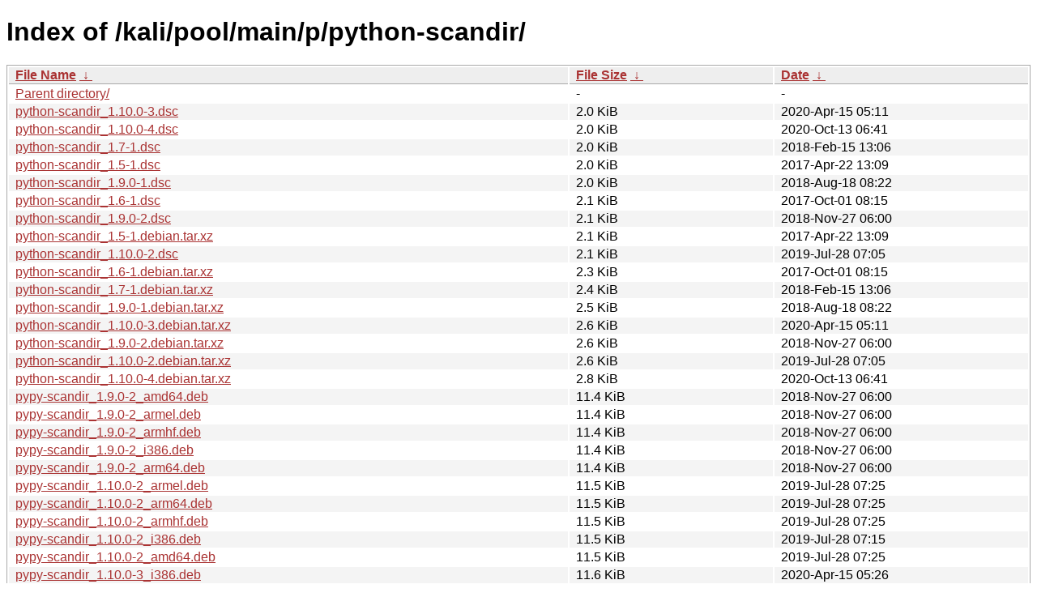

--- FILE ---
content_type: text/html
request_url: https://old.kali.org/kali/pool/main/p/python-scandir/?C=S&O=A
body_size: 2130
content:
<!DOCTYPE html><html><head><meta http-equiv="content-type" content="text/html; charset=utf-8"><meta name="viewport" content="width=device-width"><style type="text/css">body,html {background:#fff;font-family:"Bitstream Vera Sans","Lucida Grande","Lucida Sans Unicode",Lucidux,Verdana,Lucida,sans-serif;}tr:nth-child(even) {background:#f4f4f4;}th,td {padding:0.1em 0.5em;}th {text-align:left;font-weight:bold;background:#eee;border-bottom:1px solid #aaa;}#list {border:1px solid #aaa;width:100%;}a {color:#a33;}a:hover {color:#e33;}</style>

<title>Index of /kali/pool/main/p/python-scandir/</title>
</head><body><h1>Index of /kali/pool/main/p/python-scandir/</h1>
<table id="list"><thead><tr><th style="width:55%"><a href="?C=N&amp;O=A">File Name</a>&nbsp;<a href="?C=N&amp;O=D">&nbsp;&darr;&nbsp;</a></th><th style="width:20%"><a href="?C=S&amp;O=A">File Size</a>&nbsp;<a href="?C=S&amp;O=D">&nbsp;&darr;&nbsp;</a></th><th style="width:25%"><a href="?C=M&amp;O=A">Date</a>&nbsp;<a href="?C=M&amp;O=D">&nbsp;&darr;&nbsp;</a></th></tr></thead>
<tbody><tr><td class="link"><a href="../?C=S&amp;O=A">Parent directory/</a></td><td class="size">-</td><td class="date">-</td></tr>
<tr><td class="link"><a href="python-scandir_1.10.0-3.dsc" title="python-scandir_1.10.0-3.dsc">python-scandir_1.10.0-3.dsc</a></td><td class="size">2.0 KiB</td><td class="date">2020-Apr-15 05:11</td></tr>
<tr><td class="link"><a href="python-scandir_1.10.0-4.dsc" title="python-scandir_1.10.0-4.dsc">python-scandir_1.10.0-4.dsc</a></td><td class="size">2.0 KiB</td><td class="date">2020-Oct-13 06:41</td></tr>
<tr><td class="link"><a href="python-scandir_1.7-1.dsc" title="python-scandir_1.7-1.dsc">python-scandir_1.7-1.dsc</a></td><td class="size">2.0 KiB</td><td class="date">2018-Feb-15 13:06</td></tr>
<tr><td class="link"><a href="python-scandir_1.5-1.dsc" title="python-scandir_1.5-1.dsc">python-scandir_1.5-1.dsc</a></td><td class="size">2.0 KiB</td><td class="date">2017-Apr-22 13:09</td></tr>
<tr><td class="link"><a href="python-scandir_1.9.0-1.dsc" title="python-scandir_1.9.0-1.dsc">python-scandir_1.9.0-1.dsc</a></td><td class="size">2.0 KiB</td><td class="date">2018-Aug-18 08:22</td></tr>
<tr><td class="link"><a href="python-scandir_1.6-1.dsc" title="python-scandir_1.6-1.dsc">python-scandir_1.6-1.dsc</a></td><td class="size">2.1 KiB</td><td class="date">2017-Oct-01 08:15</td></tr>
<tr><td class="link"><a href="python-scandir_1.9.0-2.dsc" title="python-scandir_1.9.0-2.dsc">python-scandir_1.9.0-2.dsc</a></td><td class="size">2.1 KiB</td><td class="date">2018-Nov-27 06:00</td></tr>
<tr><td class="link"><a href="python-scandir_1.5-1.debian.tar.xz" title="python-scandir_1.5-1.debian.tar.xz">python-scandir_1.5-1.debian.tar.xz</a></td><td class="size">2.1 KiB</td><td class="date">2017-Apr-22 13:09</td></tr>
<tr><td class="link"><a href="python-scandir_1.10.0-2.dsc" title="python-scandir_1.10.0-2.dsc">python-scandir_1.10.0-2.dsc</a></td><td class="size">2.1 KiB</td><td class="date">2019-Jul-28 07:05</td></tr>
<tr><td class="link"><a href="python-scandir_1.6-1.debian.tar.xz" title="python-scandir_1.6-1.debian.tar.xz">python-scandir_1.6-1.debian.tar.xz</a></td><td class="size">2.3 KiB</td><td class="date">2017-Oct-01 08:15</td></tr>
<tr><td class="link"><a href="python-scandir_1.7-1.debian.tar.xz" title="python-scandir_1.7-1.debian.tar.xz">python-scandir_1.7-1.debian.tar.xz</a></td><td class="size">2.4 KiB</td><td class="date">2018-Feb-15 13:06</td></tr>
<tr><td class="link"><a href="python-scandir_1.9.0-1.debian.tar.xz" title="python-scandir_1.9.0-1.debian.tar.xz">python-scandir_1.9.0-1.debian.tar.xz</a></td><td class="size">2.5 KiB</td><td class="date">2018-Aug-18 08:22</td></tr>
<tr><td class="link"><a href="python-scandir_1.10.0-3.debian.tar.xz" title="python-scandir_1.10.0-3.debian.tar.xz">python-scandir_1.10.0-3.debian.tar.xz</a></td><td class="size">2.6 KiB</td><td class="date">2020-Apr-15 05:11</td></tr>
<tr><td class="link"><a href="python-scandir_1.9.0-2.debian.tar.xz" title="python-scandir_1.9.0-2.debian.tar.xz">python-scandir_1.9.0-2.debian.tar.xz</a></td><td class="size">2.6 KiB</td><td class="date">2018-Nov-27 06:00</td></tr>
<tr><td class="link"><a href="python-scandir_1.10.0-2.debian.tar.xz" title="python-scandir_1.10.0-2.debian.tar.xz">python-scandir_1.10.0-2.debian.tar.xz</a></td><td class="size">2.6 KiB</td><td class="date">2019-Jul-28 07:05</td></tr>
<tr><td class="link"><a href="python-scandir_1.10.0-4.debian.tar.xz" title="python-scandir_1.10.0-4.debian.tar.xz">python-scandir_1.10.0-4.debian.tar.xz</a></td><td class="size">2.8 KiB</td><td class="date">2020-Oct-13 06:41</td></tr>
<tr><td class="link"><a href="pypy-scandir_1.9.0-2_amd64.deb" title="pypy-scandir_1.9.0-2_amd64.deb">pypy-scandir_1.9.0-2_amd64.deb</a></td><td class="size">11.4 KiB</td><td class="date">2018-Nov-27 06:00</td></tr>
<tr><td class="link"><a href="pypy-scandir_1.9.0-2_armel.deb" title="pypy-scandir_1.9.0-2_armel.deb">pypy-scandir_1.9.0-2_armel.deb</a></td><td class="size">11.4 KiB</td><td class="date">2018-Nov-27 06:00</td></tr>
<tr><td class="link"><a href="pypy-scandir_1.9.0-2_armhf.deb" title="pypy-scandir_1.9.0-2_armhf.deb">pypy-scandir_1.9.0-2_armhf.deb</a></td><td class="size">11.4 KiB</td><td class="date">2018-Nov-27 06:00</td></tr>
<tr><td class="link"><a href="pypy-scandir_1.9.0-2_i386.deb" title="pypy-scandir_1.9.0-2_i386.deb">pypy-scandir_1.9.0-2_i386.deb</a></td><td class="size">11.4 KiB</td><td class="date">2018-Nov-27 06:00</td></tr>
<tr><td class="link"><a href="pypy-scandir_1.9.0-2_arm64.deb" title="pypy-scandir_1.9.0-2_arm64.deb">pypy-scandir_1.9.0-2_arm64.deb</a></td><td class="size">11.4 KiB</td><td class="date">2018-Nov-27 06:00</td></tr>
<tr><td class="link"><a href="pypy-scandir_1.10.0-2_armel.deb" title="pypy-scandir_1.10.0-2_armel.deb">pypy-scandir_1.10.0-2_armel.deb</a></td><td class="size">11.5 KiB</td><td class="date">2019-Jul-28 07:25</td></tr>
<tr><td class="link"><a href="pypy-scandir_1.10.0-2_arm64.deb" title="pypy-scandir_1.10.0-2_arm64.deb">pypy-scandir_1.10.0-2_arm64.deb</a></td><td class="size">11.5 KiB</td><td class="date">2019-Jul-28 07:25</td></tr>
<tr><td class="link"><a href="pypy-scandir_1.10.0-2_armhf.deb" title="pypy-scandir_1.10.0-2_armhf.deb">pypy-scandir_1.10.0-2_armhf.deb</a></td><td class="size">11.5 KiB</td><td class="date">2019-Jul-28 07:25</td></tr>
<tr><td class="link"><a href="pypy-scandir_1.10.0-2_i386.deb" title="pypy-scandir_1.10.0-2_i386.deb">pypy-scandir_1.10.0-2_i386.deb</a></td><td class="size">11.5 KiB</td><td class="date">2019-Jul-28 07:15</td></tr>
<tr><td class="link"><a href="pypy-scandir_1.10.0-2_amd64.deb" title="pypy-scandir_1.10.0-2_amd64.deb">pypy-scandir_1.10.0-2_amd64.deb</a></td><td class="size">11.5 KiB</td><td class="date">2019-Jul-28 07:25</td></tr>
<tr><td class="link"><a href="pypy-scandir_1.10.0-3_i386.deb" title="pypy-scandir_1.10.0-3_i386.deb">pypy-scandir_1.10.0-3_i386.deb</a></td><td class="size">11.6 KiB</td><td class="date">2020-Apr-15 05:26</td></tr>
<tr><td class="link"><a href="pypy-scandir_1.10.0-3_armel.deb" title="pypy-scandir_1.10.0-3_armel.deb">pypy-scandir_1.10.0-3_armel.deb</a></td><td class="size">11.6 KiB</td><td class="date">2020-Apr-15 05:26</td></tr>
<tr><td class="link"><a href="pypy-scandir_1.10.0-3_armhf.deb" title="pypy-scandir_1.10.0-3_armhf.deb">pypy-scandir_1.10.0-3_armhf.deb</a></td><td class="size">11.6 KiB</td><td class="date">2020-Apr-15 05:41</td></tr>
<tr><td class="link"><a href="pypy-scandir_1.10.0-3_amd64.deb" title="pypy-scandir_1.10.0-3_amd64.deb">pypy-scandir_1.10.0-3_amd64.deb</a></td><td class="size">11.6 KiB</td><td class="date">2020-Apr-15 05:26</td></tr>
<tr><td class="link"><a href="pypy-scandir_1.10.0-3_arm64.deb" title="pypy-scandir_1.10.0-3_arm64.deb">pypy-scandir_1.10.0-3_arm64.deb</a></td><td class="size">11.6 KiB</td><td class="date">2020-Apr-15 05:26</td></tr>
<tr><td class="link"><a href="pypy-scandir_1.10.0-4_i386.deb" title="pypy-scandir_1.10.0-4_i386.deb">pypy-scandir_1.10.0-4_i386.deb</a></td><td class="size">12.0 KiB</td><td class="date">2020-Oct-13 07:26</td></tr>
<tr><td class="link"><a href="pypy-scandir_1.10.0-4_arm64.deb" title="pypy-scandir_1.10.0-4_arm64.deb">pypy-scandir_1.10.0-4_arm64.deb</a></td><td class="size">12.0 KiB</td><td class="date">2020-Oct-13 07:26</td></tr>
<tr><td class="link"><a href="pypy-scandir_1.10.0-4_amd64.deb" title="pypy-scandir_1.10.0-4_amd64.deb">pypy-scandir_1.10.0-4_amd64.deb</a></td><td class="size">12.0 KiB</td><td class="date">2020-Oct-13 07:26</td></tr>
<tr><td class="link"><a href="pypy-scandir_1.10.0-4_armel.deb" title="pypy-scandir_1.10.0-4_armel.deb">pypy-scandir_1.10.0-4_armel.deb</a></td><td class="size">12.0 KiB</td><td class="date">2020-Oct-13 07:26</td></tr>
<tr><td class="link"><a href="pypy-scandir_1.10.0-4_armhf.deb" title="pypy-scandir_1.10.0-4_armhf.deb">pypy-scandir_1.10.0-4_armhf.deb</a></td><td class="size">12.0 KiB</td><td class="date">2020-Oct-13 07:26</td></tr>
<tr><td class="link"><a href="python-scandir_1.5-1_armhf.deb" title="python-scandir_1.5-1_armhf.deb">python-scandir_1.5-1_armhf.deb</a></td><td class="size">15.8 KiB</td><td class="date">2017-Apr-22 13:59</td></tr>
<tr><td class="link"><a href="python-scandir_1.6-1_armhf.deb" title="python-scandir_1.6-1_armhf.deb">python-scandir_1.6-1_armhf.deb</a></td><td class="size">15.9 KiB</td><td class="date">2017-Oct-01 09:10</td></tr>
<tr><td class="link"><a href="python-scandir_1.5-1_arm64.deb" title="python-scandir_1.5-1_arm64.deb">python-scandir_1.5-1_arm64.deb</a></td><td class="size">16.0 KiB</td><td class="date">2017-Apr-22 13:59</td></tr>
<tr><td class="link"><a href="python-scandir_1.7-1_armhf.deb" title="python-scandir_1.7-1_armhf.deb">python-scandir_1.7-1_armhf.deb</a></td><td class="size">16.2 KiB</td><td class="date">2018-Feb-15 14:11</td></tr>
<tr><td class="link"><a href="python-scandir_1.6-1_arm64.deb" title="python-scandir_1.6-1_arm64.deb">python-scandir_1.6-1_arm64.deb</a></td><td class="size">16.2 KiB</td><td class="date">2017-Oct-01 09:10</td></tr>
<tr><td class="link"><a href="python-scandir_1.9.0-1_armhf.deb" title="python-scandir_1.9.0-1_armhf.deb">python-scandir_1.9.0-1_armhf.deb</a></td><td class="size">16.5 KiB</td><td class="date">2018-Aug-18 08:31</td></tr>
<tr><td class="link"><a href="python-scandir_1.7-1_arm64.deb" title="python-scandir_1.7-1_arm64.deb">python-scandir_1.7-1_arm64.deb</a></td><td class="size">16.5 KiB</td><td class="date">2018-Feb-15 13:56</td></tr>
<tr><td class="link"><a href="python-scandir_1.9.0-2_armhf.deb" title="python-scandir_1.9.0-2_armhf.deb">python-scandir_1.9.0-2_armhf.deb</a></td><td class="size">16.6 KiB</td><td class="date">2018-Nov-27 06:00</td></tr>
<tr><td class="link"><a href="python-scandir_1.5-1_amd64.deb" title="python-scandir_1.5-1_amd64.deb">python-scandir_1.5-1_amd64.deb</a></td><td class="size">16.7 KiB</td><td class="date">2017-Apr-22 13:59</td></tr>
<tr><td class="link"><a href="python-scandir_1.10.0-2_armhf.deb" title="python-scandir_1.10.0-2_armhf.deb">python-scandir_1.10.0-2_armhf.deb</a></td><td class="size">16.8 KiB</td><td class="date">2019-Jul-28 07:25</td></tr>
<tr><td class="link"><a href="python-scandir_1.6-1_amd64.deb" title="python-scandir_1.6-1_amd64.deb">python-scandir_1.6-1_amd64.deb</a></td><td class="size">17.0 KiB</td><td class="date">2017-Oct-01 08:15</td></tr>
<tr><td class="link"><a href="python-scandir_1.5-1_i386.deb" title="python-scandir_1.5-1_i386.deb">python-scandir_1.5-1_i386.deb</a></td><td class="size">17.1 KiB</td><td class="date">2017-Apr-22 13:59</td></tr>
<tr><td class="link"><a href="python-scandir_1.5-1_armel.deb" title="python-scandir_1.5-1_armel.deb">python-scandir_1.5-1_armel.deb</a></td><td class="size">17.1 KiB</td><td class="date">2017-Apr-22 13:59</td></tr>
<tr><td class="link"><a href="python-scandir_1.7-1_amd64.deb" title="python-scandir_1.7-1_amd64.deb">python-scandir_1.7-1_amd64.deb</a></td><td class="size">17.3 KiB</td><td class="date">2018-Feb-15 13:06</td></tr>
<tr><td class="link"><a href="python-scandir_1.6-1_armel.deb" title="python-scandir_1.6-1_armel.deb">python-scandir_1.6-1_armel.deb</a></td><td class="size">17.3 KiB</td><td class="date">2017-Oct-01 09:10</td></tr>
<tr><td class="link"><a href="python-scandir_1.6-1_i386.deb" title="python-scandir_1.6-1_i386.deb">python-scandir_1.6-1_i386.deb</a></td><td class="size">17.3 KiB</td><td class="date">2017-Oct-01 09:10</td></tr>
<tr><td class="link"><a href="python-scandir_1.7-1_armel.deb" title="python-scandir_1.7-1_armel.deb">python-scandir_1.7-1_armel.deb</a></td><td class="size">17.5 KiB</td><td class="date">2018-Feb-15 14:11</td></tr>
<tr><td class="link"><a href="python-scandir_1.9.0-1_arm64.deb" title="python-scandir_1.9.0-1_arm64.deb">python-scandir_1.9.0-1_arm64.deb</a></td><td class="size">17.5 KiB</td><td class="date">2018-Aug-18 08:28</td></tr>
<tr><td class="link"><a href="python-scandir_1.9.0-2_arm64.deb" title="python-scandir_1.9.0-2_arm64.deb">python-scandir_1.9.0-2_arm64.deb</a></td><td class="size">17.6 KiB</td><td class="date">2018-Nov-27 06:00</td></tr>
<tr><td class="link"><a href="python-scandir_1.7-1_i386.deb" title="python-scandir_1.7-1_i386.deb">python-scandir_1.7-1_i386.deb</a></td><td class="size">17.6 KiB</td><td class="date">2018-Feb-15 13:56</td></tr>
<tr><td class="link"><a href="python-scandir_1.9.0-1_armel.deb" title="python-scandir_1.9.0-1_armel.deb">python-scandir_1.9.0-1_armel.deb</a></td><td class="size">17.8 KiB</td><td class="date">2018-Aug-18 08:34</td></tr>
<tr><td class="link"><a href="python-scandir_1.9.0-1_amd64.deb" title="python-scandir_1.9.0-1_amd64.deb">python-scandir_1.9.0-1_amd64.deb</a></td><td class="size">17.8 KiB</td><td class="date">2018-Aug-18 08:39</td></tr>
<tr><td class="link"><a href="python-scandir_1.10.0-2_arm64.deb" title="python-scandir_1.10.0-2_arm64.deb">python-scandir_1.10.0-2_arm64.deb</a></td><td class="size">17.8 KiB</td><td class="date">2019-Jul-28 07:25</td></tr>
<tr><td class="link"><a href="python-scandir_1.9.0-2_armel.deb" title="python-scandir_1.9.0-2_armel.deb">python-scandir_1.9.0-2_armel.deb</a></td><td class="size">17.9 KiB</td><td class="date">2018-Nov-27 06:00</td></tr>
<tr><td class="link"><a href="python-scandir_1.9.0-2_amd64.deb" title="python-scandir_1.9.0-2_amd64.deb">python-scandir_1.9.0-2_amd64.deb</a></td><td class="size">17.9 KiB</td><td class="date">2018-Nov-27 06:00</td></tr>
<tr><td class="link"><a href="python-scandir_1.10.0-2_amd64.deb" title="python-scandir_1.10.0-2_amd64.deb">python-scandir_1.10.0-2_amd64.deb</a></td><td class="size">18.0 KiB</td><td class="date">2019-Jul-28 07:25</td></tr>
<tr><td class="link"><a href="python-scandir_1.10.0-2_armel.deb" title="python-scandir_1.10.0-2_armel.deb">python-scandir_1.10.0-2_armel.deb</a></td><td class="size">18.1 KiB</td><td class="date">2019-Jul-28 07:25</td></tr>
<tr><td class="link"><a href="python-scandir_1.9.0-1_i386.deb" title="python-scandir_1.9.0-1_i386.deb">python-scandir_1.9.0-1_i386.deb</a></td><td class="size">18.2 KiB</td><td class="date">2018-Aug-18 08:43</td></tr>
<tr><td class="link"><a href="python-scandir_1.9.0-2_i386.deb" title="python-scandir_1.9.0-2_i386.deb">python-scandir_1.9.0-2_i386.deb</a></td><td class="size">18.3 KiB</td><td class="date">2018-Nov-27 06:00</td></tr>
<tr><td class="link"><a href="python-scandir_1.10.0-2_i386.deb" title="python-scandir_1.10.0-2_i386.deb">python-scandir_1.10.0-2_i386.deb</a></td><td class="size">18.5 KiB</td><td class="date">2019-Jul-28 07:15</td></tr>
<tr><td class="link"><a href="python-scandir_1.5.orig.tar.gz" title="python-scandir_1.5.orig.tar.gz">python-scandir_1.5.orig.tar.gz</a></td><td class="size">27.4 KiB</td><td class="date">2017-Apr-22 13:09</td></tr>
<tr><td class="link"><a href="python-scandir_1.6.orig.tar.gz" title="python-scandir_1.6.orig.tar.gz">python-scandir_1.6.orig.tar.gz</a></td><td class="size">28.7 KiB</td><td class="date">2017-Oct-01 08:15</td></tr>
<tr><td class="link"><a href="python-scandir_1.7.orig.tar.gz" title="python-scandir_1.7.orig.tar.gz">python-scandir_1.7.orig.tar.gz</a></td><td class="size">28.9 KiB</td><td class="date">2018-Feb-15 13:06</td></tr>
<tr><td class="link"><a href="python-scandir_1.9.0.orig.tar.gz" title="python-scandir_1.9.0.orig.tar.gz">python-scandir_1.9.0.orig.tar.gz</a></td><td class="size">29.4 KiB</td><td class="date">2018-Aug-18 08:22</td></tr>
<tr><td class="link"><a href="python-scandir_1.10.0.orig.tar.gz" title="python-scandir_1.10.0.orig.tar.gz">python-scandir_1.10.0.orig.tar.gz</a></td><td class="size">29.4 KiB</td><td class="date">2019-Apr-22 07:58</td></tr>
</tbody></table></body></html>